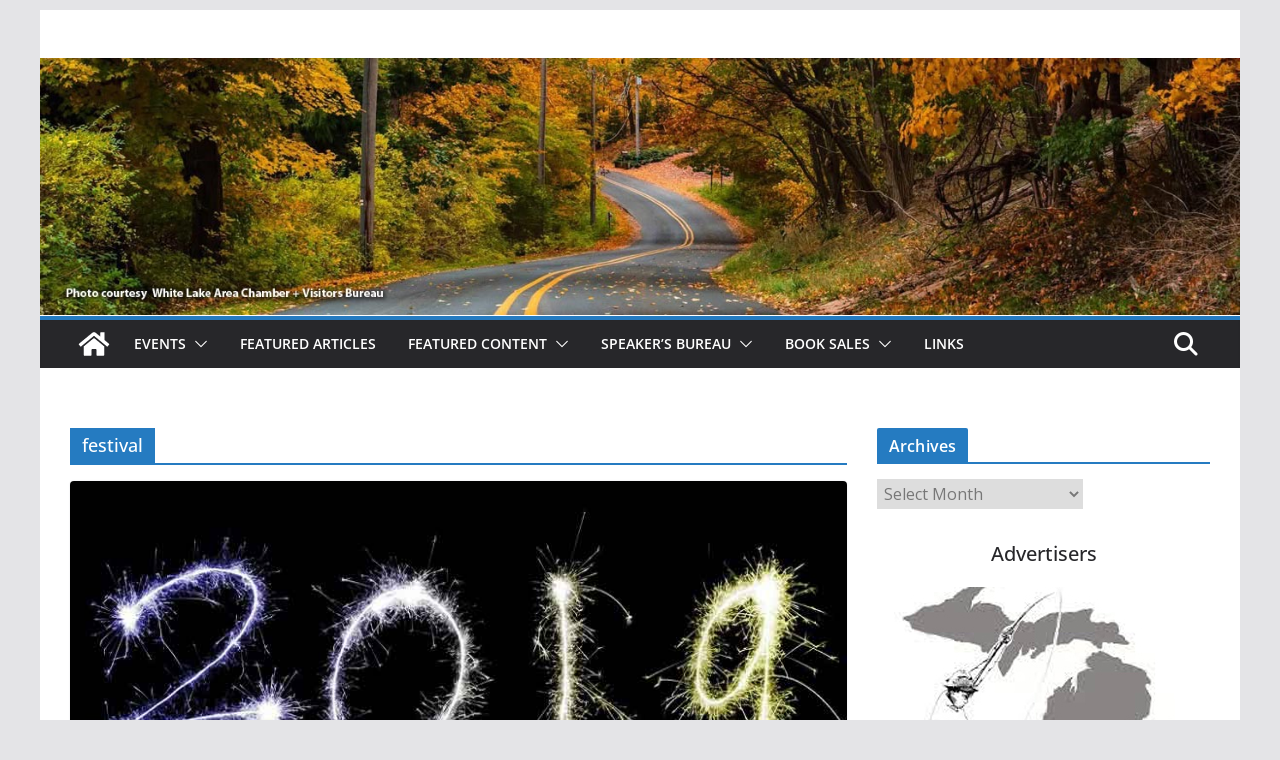

--- FILE ---
content_type: text/html; charset=UTF-8
request_url: https://promotemichigan.com/tag/festival
body_size: 15274
content:
		<!doctype html>
		<html lang="en">
		
<head>

			<meta charset="UTF-8"/>
		<meta name="viewport" content="width=device-width, initial-scale=1">
		<link rel="profile" href="http://gmpg.org/xfn/11"/>
		
	<title>festival &#8211; Promote Michigan</title>
<meta name='robots' content='max-image-preview:large' />
<link rel='dns-prefetch' href='//fonts.googleapis.com' />
<link rel='dns-prefetch' href='//www.googletagmanager.com' />
<link rel="alternate" type="application/rss+xml" title="Promote Michigan &raquo; Feed" href="https://promotemichigan.com/feed" />
<link rel="alternate" type="application/rss+xml" title="Promote Michigan &raquo; Comments Feed" href="https://promotemichigan.com/comments/feed" />
<link rel="alternate" type="application/rss+xml" title="Promote Michigan &raquo; festival Tag Feed" href="https://promotemichigan.com/tag/festival/feed" />
<style id='wp-img-auto-sizes-contain-inline-css' type='text/css'>
img:is([sizes=auto i],[sizes^="auto," i]){contain-intrinsic-size:3000px 1500px}
/*# sourceURL=wp-img-auto-sizes-contain-inline-css */
</style>
<style id='wp-emoji-styles-inline-css' type='text/css'>

	img.wp-smiley, img.emoji {
		display: inline !important;
		border: none !important;
		box-shadow: none !important;
		height: 1em !important;
		width: 1em !important;
		margin: 0 0.07em !important;
		vertical-align: -0.1em !important;
		background: none !important;
		padding: 0 !important;
	}
/*# sourceURL=wp-emoji-styles-inline-css */
</style>
<style id='wp-block-library-inline-css' type='text/css'>
:root{--wp-block-synced-color:#7a00df;--wp-block-synced-color--rgb:122,0,223;--wp-bound-block-color:var(--wp-block-synced-color);--wp-editor-canvas-background:#ddd;--wp-admin-theme-color:#007cba;--wp-admin-theme-color--rgb:0,124,186;--wp-admin-theme-color-darker-10:#006ba1;--wp-admin-theme-color-darker-10--rgb:0,107,160.5;--wp-admin-theme-color-darker-20:#005a87;--wp-admin-theme-color-darker-20--rgb:0,90,135;--wp-admin-border-width-focus:2px}@media (min-resolution:192dpi){:root{--wp-admin-border-width-focus:1.5px}}.wp-element-button{cursor:pointer}:root .has-very-light-gray-background-color{background-color:#eee}:root .has-very-dark-gray-background-color{background-color:#313131}:root .has-very-light-gray-color{color:#eee}:root .has-very-dark-gray-color{color:#313131}:root .has-vivid-green-cyan-to-vivid-cyan-blue-gradient-background{background:linear-gradient(135deg,#00d084,#0693e3)}:root .has-purple-crush-gradient-background{background:linear-gradient(135deg,#34e2e4,#4721fb 50%,#ab1dfe)}:root .has-hazy-dawn-gradient-background{background:linear-gradient(135deg,#faaca8,#dad0ec)}:root .has-subdued-olive-gradient-background{background:linear-gradient(135deg,#fafae1,#67a671)}:root .has-atomic-cream-gradient-background{background:linear-gradient(135deg,#fdd79a,#004a59)}:root .has-nightshade-gradient-background{background:linear-gradient(135deg,#330968,#31cdcf)}:root .has-midnight-gradient-background{background:linear-gradient(135deg,#020381,#2874fc)}:root{--wp--preset--font-size--normal:16px;--wp--preset--font-size--huge:42px}.has-regular-font-size{font-size:1em}.has-larger-font-size{font-size:2.625em}.has-normal-font-size{font-size:var(--wp--preset--font-size--normal)}.has-huge-font-size{font-size:var(--wp--preset--font-size--huge)}.has-text-align-center{text-align:center}.has-text-align-left{text-align:left}.has-text-align-right{text-align:right}.has-fit-text{white-space:nowrap!important}#end-resizable-editor-section{display:none}.aligncenter{clear:both}.items-justified-left{justify-content:flex-start}.items-justified-center{justify-content:center}.items-justified-right{justify-content:flex-end}.items-justified-space-between{justify-content:space-between}.screen-reader-text{border:0;clip-path:inset(50%);height:1px;margin:-1px;overflow:hidden;padding:0;position:absolute;width:1px;word-wrap:normal!important}.screen-reader-text:focus{background-color:#ddd;clip-path:none;color:#444;display:block;font-size:1em;height:auto;left:5px;line-height:normal;padding:15px 23px 14px;text-decoration:none;top:5px;width:auto;z-index:100000}html :where(.has-border-color){border-style:solid}html :where([style*=border-top-color]){border-top-style:solid}html :where([style*=border-right-color]){border-right-style:solid}html :where([style*=border-bottom-color]){border-bottom-style:solid}html :where([style*=border-left-color]){border-left-style:solid}html :where([style*=border-width]){border-style:solid}html :where([style*=border-top-width]){border-top-style:solid}html :where([style*=border-right-width]){border-right-style:solid}html :where([style*=border-bottom-width]){border-bottom-style:solid}html :where([style*=border-left-width]){border-left-style:solid}html :where(img[class*=wp-image-]){height:auto;max-width:100%}:where(figure){margin:0 0 1em}html :where(.is-position-sticky){--wp-admin--admin-bar--position-offset:var(--wp-admin--admin-bar--height,0px)}@media screen and (max-width:600px){html :where(.is-position-sticky){--wp-admin--admin-bar--position-offset:0px}}

/*# sourceURL=wp-block-library-inline-css */
</style><link rel='stylesheet' id='wc-blocks-style-css' href='https://promotemichigan.com/wordpress/wp-content/plugins/woocommerce/assets/client/blocks/wc-blocks.css?ver=wc-10.4.3' type='text/css' media='all' />
<style id='global-styles-inline-css' type='text/css'>
:root{--wp--preset--aspect-ratio--square: 1;--wp--preset--aspect-ratio--4-3: 4/3;--wp--preset--aspect-ratio--3-4: 3/4;--wp--preset--aspect-ratio--3-2: 3/2;--wp--preset--aspect-ratio--2-3: 2/3;--wp--preset--aspect-ratio--16-9: 16/9;--wp--preset--aspect-ratio--9-16: 9/16;--wp--preset--color--black: #000000;--wp--preset--color--cyan-bluish-gray: #abb8c3;--wp--preset--color--white: #ffffff;--wp--preset--color--pale-pink: #f78da7;--wp--preset--color--vivid-red: #cf2e2e;--wp--preset--color--luminous-vivid-orange: #ff6900;--wp--preset--color--luminous-vivid-amber: #fcb900;--wp--preset--color--light-green-cyan: #7bdcb5;--wp--preset--color--vivid-green-cyan: #00d084;--wp--preset--color--pale-cyan-blue: #8ed1fc;--wp--preset--color--vivid-cyan-blue: #0693e3;--wp--preset--color--vivid-purple: #9b51e0;--wp--preset--color--cm-color-1: #257BC1;--wp--preset--color--cm-color-2: #2270B0;--wp--preset--color--cm-color-3: #FFFFFF;--wp--preset--color--cm-color-4: #F9FEFD;--wp--preset--color--cm-color-5: #27272A;--wp--preset--color--cm-color-6: #16181A;--wp--preset--color--cm-color-7: #8F8F8F;--wp--preset--color--cm-color-8: #FFFFFF;--wp--preset--color--cm-color-9: #C7C7C7;--wp--preset--gradient--vivid-cyan-blue-to-vivid-purple: linear-gradient(135deg,rgb(6,147,227) 0%,rgb(155,81,224) 100%);--wp--preset--gradient--light-green-cyan-to-vivid-green-cyan: linear-gradient(135deg,rgb(122,220,180) 0%,rgb(0,208,130) 100%);--wp--preset--gradient--luminous-vivid-amber-to-luminous-vivid-orange: linear-gradient(135deg,rgb(252,185,0) 0%,rgb(255,105,0) 100%);--wp--preset--gradient--luminous-vivid-orange-to-vivid-red: linear-gradient(135deg,rgb(255,105,0) 0%,rgb(207,46,46) 100%);--wp--preset--gradient--very-light-gray-to-cyan-bluish-gray: linear-gradient(135deg,rgb(238,238,238) 0%,rgb(169,184,195) 100%);--wp--preset--gradient--cool-to-warm-spectrum: linear-gradient(135deg,rgb(74,234,220) 0%,rgb(151,120,209) 20%,rgb(207,42,186) 40%,rgb(238,44,130) 60%,rgb(251,105,98) 80%,rgb(254,248,76) 100%);--wp--preset--gradient--blush-light-purple: linear-gradient(135deg,rgb(255,206,236) 0%,rgb(152,150,240) 100%);--wp--preset--gradient--blush-bordeaux: linear-gradient(135deg,rgb(254,205,165) 0%,rgb(254,45,45) 50%,rgb(107,0,62) 100%);--wp--preset--gradient--luminous-dusk: linear-gradient(135deg,rgb(255,203,112) 0%,rgb(199,81,192) 50%,rgb(65,88,208) 100%);--wp--preset--gradient--pale-ocean: linear-gradient(135deg,rgb(255,245,203) 0%,rgb(182,227,212) 50%,rgb(51,167,181) 100%);--wp--preset--gradient--electric-grass: linear-gradient(135deg,rgb(202,248,128) 0%,rgb(113,206,126) 100%);--wp--preset--gradient--midnight: linear-gradient(135deg,rgb(2,3,129) 0%,rgb(40,116,252) 100%);--wp--preset--font-size--small: 13px;--wp--preset--font-size--medium: 16px;--wp--preset--font-size--large: 20px;--wp--preset--font-size--x-large: 24px;--wp--preset--font-size--xx-large: 30px;--wp--preset--font-size--huge: 36px;--wp--preset--font-family--dm-sans: DM Sans, sans-serif;--wp--preset--font-family--public-sans: Public Sans, sans-serif;--wp--preset--font-family--roboto: Roboto, sans-serif;--wp--preset--font-family--segoe-ui: Segoe UI, Arial, sans-serif;--wp--preset--font-family--ibm-plex-serif: IBM Plex Serif, sans-serif;--wp--preset--font-family--inter: Inter, sans-serif;--wp--preset--spacing--20: 0.44rem;--wp--preset--spacing--30: 0.67rem;--wp--preset--spacing--40: 1rem;--wp--preset--spacing--50: 1.5rem;--wp--preset--spacing--60: 2.25rem;--wp--preset--spacing--70: 3.38rem;--wp--preset--spacing--80: 5.06rem;--wp--preset--shadow--natural: 6px 6px 9px rgba(0, 0, 0, 0.2);--wp--preset--shadow--deep: 12px 12px 50px rgba(0, 0, 0, 0.4);--wp--preset--shadow--sharp: 6px 6px 0px rgba(0, 0, 0, 0.2);--wp--preset--shadow--outlined: 6px 6px 0px -3px rgb(255, 255, 255), 6px 6px rgb(0, 0, 0);--wp--preset--shadow--crisp: 6px 6px 0px rgb(0, 0, 0);}:root { --wp--style--global--content-size: 760px;--wp--style--global--wide-size: 1160px; }:where(body) { margin: 0; }.wp-site-blocks > .alignleft { float: left; margin-right: 2em; }.wp-site-blocks > .alignright { float: right; margin-left: 2em; }.wp-site-blocks > .aligncenter { justify-content: center; margin-left: auto; margin-right: auto; }:where(.wp-site-blocks) > * { margin-block-start: 24px; margin-block-end: 0; }:where(.wp-site-blocks) > :first-child { margin-block-start: 0; }:where(.wp-site-blocks) > :last-child { margin-block-end: 0; }:root { --wp--style--block-gap: 24px; }:root :where(.is-layout-flow) > :first-child{margin-block-start: 0;}:root :where(.is-layout-flow) > :last-child{margin-block-end: 0;}:root :where(.is-layout-flow) > *{margin-block-start: 24px;margin-block-end: 0;}:root :where(.is-layout-constrained) > :first-child{margin-block-start: 0;}:root :where(.is-layout-constrained) > :last-child{margin-block-end: 0;}:root :where(.is-layout-constrained) > *{margin-block-start: 24px;margin-block-end: 0;}:root :where(.is-layout-flex){gap: 24px;}:root :where(.is-layout-grid){gap: 24px;}.is-layout-flow > .alignleft{float: left;margin-inline-start: 0;margin-inline-end: 2em;}.is-layout-flow > .alignright{float: right;margin-inline-start: 2em;margin-inline-end: 0;}.is-layout-flow > .aligncenter{margin-left: auto !important;margin-right: auto !important;}.is-layout-constrained > .alignleft{float: left;margin-inline-start: 0;margin-inline-end: 2em;}.is-layout-constrained > .alignright{float: right;margin-inline-start: 2em;margin-inline-end: 0;}.is-layout-constrained > .aligncenter{margin-left: auto !important;margin-right: auto !important;}.is-layout-constrained > :where(:not(.alignleft):not(.alignright):not(.alignfull)){max-width: var(--wp--style--global--content-size);margin-left: auto !important;margin-right: auto !important;}.is-layout-constrained > .alignwide{max-width: var(--wp--style--global--wide-size);}body .is-layout-flex{display: flex;}.is-layout-flex{flex-wrap: wrap;align-items: center;}.is-layout-flex > :is(*, div){margin: 0;}body .is-layout-grid{display: grid;}.is-layout-grid > :is(*, div){margin: 0;}body{padding-top: 0px;padding-right: 0px;padding-bottom: 0px;padding-left: 0px;}a:where(:not(.wp-element-button)){text-decoration: underline;}:root :where(.wp-element-button, .wp-block-button__link){background-color: #32373c;border-width: 0;color: #fff;font-family: inherit;font-size: inherit;font-style: inherit;font-weight: inherit;letter-spacing: inherit;line-height: inherit;padding-top: calc(0.667em + 2px);padding-right: calc(1.333em + 2px);padding-bottom: calc(0.667em + 2px);padding-left: calc(1.333em + 2px);text-decoration: none;text-transform: inherit;}.has-black-color{color: var(--wp--preset--color--black) !important;}.has-cyan-bluish-gray-color{color: var(--wp--preset--color--cyan-bluish-gray) !important;}.has-white-color{color: var(--wp--preset--color--white) !important;}.has-pale-pink-color{color: var(--wp--preset--color--pale-pink) !important;}.has-vivid-red-color{color: var(--wp--preset--color--vivid-red) !important;}.has-luminous-vivid-orange-color{color: var(--wp--preset--color--luminous-vivid-orange) !important;}.has-luminous-vivid-amber-color{color: var(--wp--preset--color--luminous-vivid-amber) !important;}.has-light-green-cyan-color{color: var(--wp--preset--color--light-green-cyan) !important;}.has-vivid-green-cyan-color{color: var(--wp--preset--color--vivid-green-cyan) !important;}.has-pale-cyan-blue-color{color: var(--wp--preset--color--pale-cyan-blue) !important;}.has-vivid-cyan-blue-color{color: var(--wp--preset--color--vivid-cyan-blue) !important;}.has-vivid-purple-color{color: var(--wp--preset--color--vivid-purple) !important;}.has-cm-color-1-color{color: var(--wp--preset--color--cm-color-1) !important;}.has-cm-color-2-color{color: var(--wp--preset--color--cm-color-2) !important;}.has-cm-color-3-color{color: var(--wp--preset--color--cm-color-3) !important;}.has-cm-color-4-color{color: var(--wp--preset--color--cm-color-4) !important;}.has-cm-color-5-color{color: var(--wp--preset--color--cm-color-5) !important;}.has-cm-color-6-color{color: var(--wp--preset--color--cm-color-6) !important;}.has-cm-color-7-color{color: var(--wp--preset--color--cm-color-7) !important;}.has-cm-color-8-color{color: var(--wp--preset--color--cm-color-8) !important;}.has-cm-color-9-color{color: var(--wp--preset--color--cm-color-9) !important;}.has-black-background-color{background-color: var(--wp--preset--color--black) !important;}.has-cyan-bluish-gray-background-color{background-color: var(--wp--preset--color--cyan-bluish-gray) !important;}.has-white-background-color{background-color: var(--wp--preset--color--white) !important;}.has-pale-pink-background-color{background-color: var(--wp--preset--color--pale-pink) !important;}.has-vivid-red-background-color{background-color: var(--wp--preset--color--vivid-red) !important;}.has-luminous-vivid-orange-background-color{background-color: var(--wp--preset--color--luminous-vivid-orange) !important;}.has-luminous-vivid-amber-background-color{background-color: var(--wp--preset--color--luminous-vivid-amber) !important;}.has-light-green-cyan-background-color{background-color: var(--wp--preset--color--light-green-cyan) !important;}.has-vivid-green-cyan-background-color{background-color: var(--wp--preset--color--vivid-green-cyan) !important;}.has-pale-cyan-blue-background-color{background-color: var(--wp--preset--color--pale-cyan-blue) !important;}.has-vivid-cyan-blue-background-color{background-color: var(--wp--preset--color--vivid-cyan-blue) !important;}.has-vivid-purple-background-color{background-color: var(--wp--preset--color--vivid-purple) !important;}.has-cm-color-1-background-color{background-color: var(--wp--preset--color--cm-color-1) !important;}.has-cm-color-2-background-color{background-color: var(--wp--preset--color--cm-color-2) !important;}.has-cm-color-3-background-color{background-color: var(--wp--preset--color--cm-color-3) !important;}.has-cm-color-4-background-color{background-color: var(--wp--preset--color--cm-color-4) !important;}.has-cm-color-5-background-color{background-color: var(--wp--preset--color--cm-color-5) !important;}.has-cm-color-6-background-color{background-color: var(--wp--preset--color--cm-color-6) !important;}.has-cm-color-7-background-color{background-color: var(--wp--preset--color--cm-color-7) !important;}.has-cm-color-8-background-color{background-color: var(--wp--preset--color--cm-color-8) !important;}.has-cm-color-9-background-color{background-color: var(--wp--preset--color--cm-color-9) !important;}.has-black-border-color{border-color: var(--wp--preset--color--black) !important;}.has-cyan-bluish-gray-border-color{border-color: var(--wp--preset--color--cyan-bluish-gray) !important;}.has-white-border-color{border-color: var(--wp--preset--color--white) !important;}.has-pale-pink-border-color{border-color: var(--wp--preset--color--pale-pink) !important;}.has-vivid-red-border-color{border-color: var(--wp--preset--color--vivid-red) !important;}.has-luminous-vivid-orange-border-color{border-color: var(--wp--preset--color--luminous-vivid-orange) !important;}.has-luminous-vivid-amber-border-color{border-color: var(--wp--preset--color--luminous-vivid-amber) !important;}.has-light-green-cyan-border-color{border-color: var(--wp--preset--color--light-green-cyan) !important;}.has-vivid-green-cyan-border-color{border-color: var(--wp--preset--color--vivid-green-cyan) !important;}.has-pale-cyan-blue-border-color{border-color: var(--wp--preset--color--pale-cyan-blue) !important;}.has-vivid-cyan-blue-border-color{border-color: var(--wp--preset--color--vivid-cyan-blue) !important;}.has-vivid-purple-border-color{border-color: var(--wp--preset--color--vivid-purple) !important;}.has-cm-color-1-border-color{border-color: var(--wp--preset--color--cm-color-1) !important;}.has-cm-color-2-border-color{border-color: var(--wp--preset--color--cm-color-2) !important;}.has-cm-color-3-border-color{border-color: var(--wp--preset--color--cm-color-3) !important;}.has-cm-color-4-border-color{border-color: var(--wp--preset--color--cm-color-4) !important;}.has-cm-color-5-border-color{border-color: var(--wp--preset--color--cm-color-5) !important;}.has-cm-color-6-border-color{border-color: var(--wp--preset--color--cm-color-6) !important;}.has-cm-color-7-border-color{border-color: var(--wp--preset--color--cm-color-7) !important;}.has-cm-color-8-border-color{border-color: var(--wp--preset--color--cm-color-8) !important;}.has-cm-color-9-border-color{border-color: var(--wp--preset--color--cm-color-9) !important;}.has-vivid-cyan-blue-to-vivid-purple-gradient-background{background: var(--wp--preset--gradient--vivid-cyan-blue-to-vivid-purple) !important;}.has-light-green-cyan-to-vivid-green-cyan-gradient-background{background: var(--wp--preset--gradient--light-green-cyan-to-vivid-green-cyan) !important;}.has-luminous-vivid-amber-to-luminous-vivid-orange-gradient-background{background: var(--wp--preset--gradient--luminous-vivid-amber-to-luminous-vivid-orange) !important;}.has-luminous-vivid-orange-to-vivid-red-gradient-background{background: var(--wp--preset--gradient--luminous-vivid-orange-to-vivid-red) !important;}.has-very-light-gray-to-cyan-bluish-gray-gradient-background{background: var(--wp--preset--gradient--very-light-gray-to-cyan-bluish-gray) !important;}.has-cool-to-warm-spectrum-gradient-background{background: var(--wp--preset--gradient--cool-to-warm-spectrum) !important;}.has-blush-light-purple-gradient-background{background: var(--wp--preset--gradient--blush-light-purple) !important;}.has-blush-bordeaux-gradient-background{background: var(--wp--preset--gradient--blush-bordeaux) !important;}.has-luminous-dusk-gradient-background{background: var(--wp--preset--gradient--luminous-dusk) !important;}.has-pale-ocean-gradient-background{background: var(--wp--preset--gradient--pale-ocean) !important;}.has-electric-grass-gradient-background{background: var(--wp--preset--gradient--electric-grass) !important;}.has-midnight-gradient-background{background: var(--wp--preset--gradient--midnight) !important;}.has-small-font-size{font-size: var(--wp--preset--font-size--small) !important;}.has-medium-font-size{font-size: var(--wp--preset--font-size--medium) !important;}.has-large-font-size{font-size: var(--wp--preset--font-size--large) !important;}.has-x-large-font-size{font-size: var(--wp--preset--font-size--x-large) !important;}.has-xx-large-font-size{font-size: var(--wp--preset--font-size--xx-large) !important;}.has-huge-font-size{font-size: var(--wp--preset--font-size--huge) !important;}.has-dm-sans-font-family{font-family: var(--wp--preset--font-family--dm-sans) !important;}.has-public-sans-font-family{font-family: var(--wp--preset--font-family--public-sans) !important;}.has-roboto-font-family{font-family: var(--wp--preset--font-family--roboto) !important;}.has-segoe-ui-font-family{font-family: var(--wp--preset--font-family--segoe-ui) !important;}.has-ibm-plex-serif-font-family{font-family: var(--wp--preset--font-family--ibm-plex-serif) !important;}.has-inter-font-family{font-family: var(--wp--preset--font-family--inter) !important;}
/*# sourceURL=global-styles-inline-css */
</style>

<link rel='stylesheet' id='events-manager-css' href='https://promotemichigan.com/wordpress/wp-content/plugins/events-manager/includes/css/events-manager.min.css?ver=7.2.3.1' type='text/css' media='all' />
<style id='events-manager-inline-css' type='text/css'>
body .em { --font-family : inherit; --font-weight : inherit; --font-size : 1em; --line-height : inherit; }
/*# sourceURL=events-manager-inline-css */
</style>
<style id='woocommerce-inline-inline-css' type='text/css'>
.woocommerce form .form-row .required { visibility: visible; }
/*# sourceURL=woocommerce-inline-inline-css */
</style>
<link rel='stylesheet' id='colormag_style-css' href='https://promotemichigan.com/wordpress/wp-content/themes/colormag/style.css?ver=1769022590' type='text/css' media='all' />
<style id='colormag_style-inline-css' type='text/css'>
body{color:#444444;}.cm-posts .post{box-shadow:0px 0px 2px 0px #E4E4E7;}body,
			button,
			input,
			select,
			textarea,
			blockquote p,
			.entry-meta,
			.cm-entry-button,
			dl,
			.previous a,
			.next a,
			.nav-previous a,
			.nav-next a,
			#respond h3#reply-title #cancel-comment-reply-link,
			#respond form input[type="text"],
			#respond form textarea,
			.cm-secondary .widget,
			.cm-error-404 .widget,
			.cm-entry-summary p{font-family:Open Sans;}h1 ,h2, h3, h4, h5, h6{font-family:Open Sans;font-style:inherit;}@media screen and (min-width: 992px) {.cm-primary{width:70%;}}.colormag-button,
			input[type="reset"],
			input[type="button"],
			input[type="submit"],
			button,
			.cm-entry-button span,
			.wp-block-button .wp-block-button__link{color:#ffffff;}.cm-content{background-color:#ffffff;background-size:contain;}body,body.boxed{background-color:d9e7fc;background-position:;background-size:;background-attachment:;background-repeat:;}.cm-header .cm-menu-toggle svg,
			.cm-header .cm-menu-toggle svg{fill:#fff;}.cm-footer-bar-area .cm-footer-bar__2 a{color:#207daf;}body{color:#444444;}.cm-posts .post{box-shadow:0px 0px 2px 0px #E4E4E7;}body,
			button,
			input,
			select,
			textarea,
			blockquote p,
			.entry-meta,
			.cm-entry-button,
			dl,
			.previous a,
			.next a,
			.nav-previous a,
			.nav-next a,
			#respond h3#reply-title #cancel-comment-reply-link,
			#respond form input[type="text"],
			#respond form textarea,
			.cm-secondary .widget,
			.cm-error-404 .widget,
			.cm-entry-summary p{font-family:Open Sans;}h1 ,h2, h3, h4, h5, h6{font-family:Open Sans;font-style:inherit;}@media screen and (min-width: 992px) {.cm-primary{width:70%;}}.colormag-button,
			input[type="reset"],
			input[type="button"],
			input[type="submit"],
			button,
			.cm-entry-button span,
			.wp-block-button .wp-block-button__link{color:#ffffff;}.cm-content{background-color:#ffffff;background-size:contain;}body,body.boxed{background-color:d9e7fc;background-position:;background-size:;background-attachment:;background-repeat:;}.cm-header .cm-menu-toggle svg,
			.cm-header .cm-menu-toggle svg{fill:#fff;}.cm-footer-bar-area .cm-footer-bar__2 a{color:#207daf;}.cm-header-builder .cm-header-buttons .cm-header-button .cm-button{background-color:#207daf;}.cm-header-builder .cm-header-top-row{background-color:#f4f4f5;}.cm-header-builder .cm-primary-nav .sub-menu, .cm-header-builder .cm-primary-nav .children{background-color:#232323;background-size:contain;}.cm-header-builder nav.cm-secondary-nav ul.sub-menu, .cm-header-builder .cm-secondary-nav .children{background-color:#232323;background-size:contain;}.cm-footer-builder .cm-footer-bottom-row{border-color:#3F3F46;}:root{--top-grid-columns: 4;
			--main-grid-columns: 4;
			--bottom-grid-columns: 2;
			}.cm-footer-builder .cm-footer-bottom-row .cm-footer-col{flex-direction: column;}.cm-footer-builder .cm-footer-main-row .cm-footer-col{flex-direction: column;}.cm-footer-builder .cm-footer-top-row .cm-footer-col{flex-direction: column;} :root{--cm-color-1: #257BC1;--cm-color-2: #2270B0;--cm-color-3: #FFFFFF;--cm-color-4: #F9FEFD;--cm-color-5: #27272A;--cm-color-6: #16181A;--cm-color-7: #8F8F8F;--cm-color-8: #FFFFFF;--cm-color-9: #C7C7C7;}:root {--wp--preset--color--cm-color-1:#257BC1;--wp--preset--color--cm-color-2:#2270B0;--wp--preset--color--cm-color-3:#FFFFFF;--wp--preset--color--cm-color-4:#F9FEFD;--wp--preset--color--cm-color-5:#27272A;--wp--preset--color--cm-color-6:#16181A;--wp--preset--color--cm-color-7:#8F8F8F;--wp--preset--color--cm-color-8:#FFFFFF;--wp--preset--color--cm-color-9:#C7C7C7;}:root {--e-global-color-cmcolor1: #257BC1;--e-global-color-cmcolor2: #2270B0;--e-global-color-cmcolor3: #FFFFFF;--e-global-color-cmcolor4: #F9FEFD;--e-global-color-cmcolor5: #27272A;--e-global-color-cmcolor6: #16181A;--e-global-color-cmcolor7: #8F8F8F;--e-global-color-cmcolor8: #FFFFFF;--e-global-color-cmcolor9: #C7C7C7;}
/*# sourceURL=colormag_style-inline-css */
</style>
<link rel='stylesheet' id='font-awesome-all-css' href='https://promotemichigan.com/wordpress/wp-content/themes/colormag/inc/customizer/customind/assets/fontawesome/v6/css/all.min.css?ver=6.2.4' type='text/css' media='all' />
<link rel='stylesheet' id='colormag_google_fonts-css' href='https://fonts.googleapis.com/css?family=Open+Sans%3A0&#038;ver=4.1.2' type='text/css' media='all' />
<link rel='stylesheet' id='font-awesome-4-css' href='https://promotemichigan.com/wordpress/wp-content/themes/colormag/assets/library/font-awesome/css/v4-shims.min.css?ver=4.7.0' type='text/css' media='all' />
<link rel='stylesheet' id='colormag-font-awesome-6-css' href='https://promotemichigan.com/wordpress/wp-content/themes/colormag/inc/customizer/customind/assets/fontawesome/v6/css/all.min.css?ver=6.2.4' type='text/css' media='all' />
<link rel='stylesheet' id='colormag-woocommerce-style-css' href='https://promotemichigan.com/wordpress/wp-content/themes/colormag/woocommerce.css?ver=4.1.2' type='text/css' media='all' />
<style id='colormag-woocommerce-style-inline-css' type='text/css'>

	@font-face {
		font-family: "star";
		src: url("https://promotemichigan.com/wordpress/wp-content/plugins/woocommerce/assets/fonts/star.eot");
		src: url("https://promotemichigan.com/wordpress/wp-content/plugins/woocommerce/assets/fonts/star.eot?#iefix") format("embedded-opentype"),
			url("https://promotemichigan.com/wordpress/wp-content/plugins/woocommerce/assets/fonts/star.woff") format("woff"),
			url("https://promotemichigan.com/wordpress/wp-content/plugins/woocommerce/assets/fonts/star.ttf") format("truetype"),
			url("https://promotemichigan.com/wordpress/wp-content/plugins/woocommerce/assets/fonts/star.svg#star") format("svg");
		font-weight: normal;
		font-style: normal;
	}
	@font-face {
		font-family: "WooCommerce";
		src: url("https://promotemichigan.com/wordpress/wp-content/plugins/woocommerce/assets/fonts/WooCommerce.eot");
		src: url("https://promotemichigan.com/wordpress/wp-content/plugins/woocommerce/assets/fonts/WooCommerce.eot?#iefix") format("embedded-opentype"),
			url("https://promotemichigan.com/wordpress/wp-content/plugins/woocommerce/assets/fonts/WooCommerce.woff") format("woff"),
			url("https://promotemichigan.com/wordpress/wp-content/plugins/woocommerce/assets/fonts/WooCommerce.ttf") format("truetype"),
			url("https://promotemichigan.com/wordpress/wp-content/plugins/woocommerce/assets/fonts/WooCommerce.svg#star") format("svg");
		font-weight: normal;
		font-style: normal;
	}
	
/*# sourceURL=colormag-woocommerce-style-inline-css */
</style>
<script type="text/javascript" src="https://promotemichigan.com/wordpress/wp-includes/js/jquery/jquery.min.js?ver=3.7.1" id="jquery-core-js"></script>
<script type="text/javascript" src="https://promotemichigan.com/wordpress/wp-includes/js/jquery/jquery-migrate.min.js?ver=3.4.1" id="jquery-migrate-js"></script>
<script type="text/javascript" src="https://promotemichigan.com/wordpress/wp-includes/js/jquery/ui/core.min.js?ver=1.13.3" id="jquery-ui-core-js"></script>
<script type="text/javascript" src="https://promotemichigan.com/wordpress/wp-includes/js/jquery/ui/mouse.min.js?ver=1.13.3" id="jquery-ui-mouse-js"></script>
<script type="text/javascript" src="https://promotemichigan.com/wordpress/wp-includes/js/jquery/ui/sortable.min.js?ver=1.13.3" id="jquery-ui-sortable-js"></script>
<script type="text/javascript" src="https://promotemichigan.com/wordpress/wp-includes/js/jquery/ui/datepicker.min.js?ver=1.13.3" id="jquery-ui-datepicker-js"></script>
<script type="text/javascript" id="jquery-ui-datepicker-js-after">
/* <![CDATA[ */
jQuery(function(jQuery){jQuery.datepicker.setDefaults({"closeText":"Close","currentText":"Today","monthNames":["January","February","March","April","May","June","July","August","September","October","November","December"],"monthNamesShort":["Jan","Feb","Mar","Apr","May","Jun","Jul","Aug","Sep","Oct","Nov","Dec"],"nextText":"Next","prevText":"Previous","dayNames":["Sunday","Monday","Tuesday","Wednesday","Thursday","Friday","Saturday"],"dayNamesShort":["Sun","Mon","Tue","Wed","Thu","Fri","Sat"],"dayNamesMin":["S","M","T","W","T","F","S"],"dateFormat":"MM d, yy","firstDay":0,"isRTL":false});});
//# sourceURL=jquery-ui-datepicker-js-after
/* ]]> */
</script>
<script type="text/javascript" src="https://promotemichigan.com/wordpress/wp-includes/js/jquery/ui/resizable.min.js?ver=1.13.3" id="jquery-ui-resizable-js"></script>
<script type="text/javascript" src="https://promotemichigan.com/wordpress/wp-includes/js/jquery/ui/draggable.min.js?ver=1.13.3" id="jquery-ui-draggable-js"></script>
<script type="text/javascript" src="https://promotemichigan.com/wordpress/wp-includes/js/jquery/ui/controlgroup.min.js?ver=1.13.3" id="jquery-ui-controlgroup-js"></script>
<script type="text/javascript" src="https://promotemichigan.com/wordpress/wp-includes/js/jquery/ui/checkboxradio.min.js?ver=1.13.3" id="jquery-ui-checkboxradio-js"></script>
<script type="text/javascript" src="https://promotemichigan.com/wordpress/wp-includes/js/jquery/ui/button.min.js?ver=1.13.3" id="jquery-ui-button-js"></script>
<script type="text/javascript" src="https://promotemichigan.com/wordpress/wp-includes/js/jquery/ui/dialog.min.js?ver=1.13.3" id="jquery-ui-dialog-js"></script>
<script type="text/javascript" id="events-manager-js-extra">
/* <![CDATA[ */
var EM = {"ajaxurl":"https://promotemichigan.com/wordpress/wp-admin/admin-ajax.php","locationajaxurl":"https://promotemichigan.com/wordpress/wp-admin/admin-ajax.php?action=locations_search","firstDay":"0","locale":"en","dateFormat":"yy-mm-dd","ui_css":"https://promotemichigan.com/wordpress/wp-content/plugins/events-manager/includes/css/jquery-ui/build.min.css","show24hours":"0","is_ssl":"1","autocomplete_limit":"10","calendar":{"breakpoints":{"small":560,"medium":908,"large":false},"month_format":"M Y"},"phone":"","datepicker":{"format":"m/d/Y"},"search":{"breakpoints":{"small":650,"medium":850,"full":false}},"url":"https://promotemichigan.com/wordpress/wp-content/plugins/events-manager","assets":{"input.em-uploader":{"js":{"em-uploader":{"url":"https://promotemichigan.com/wordpress/wp-content/plugins/events-manager/includes/js/em-uploader.js?v=7.2.3.1","event":"em_uploader_ready"}}},".em-event-editor":{"js":{"event-editor":{"url":"https://promotemichigan.com/wordpress/wp-content/plugins/events-manager/includes/js/events-manager-event-editor.js?v=7.2.3.1","event":"em_event_editor_ready"}},"css":{"event-editor":"https://promotemichigan.com/wordpress/wp-content/plugins/events-manager/includes/css/events-manager-event-editor.min.css?v=7.2.3.1"}},".em-recurrence-sets, .em-timezone":{"js":{"luxon":{"url":"luxon/luxon.js?v=7.2.3.1","event":"em_luxon_ready"}}},".em-booking-form, #em-booking-form, .em-booking-recurring, .em-event-booking-form":{"js":{"em-bookings":{"url":"https://promotemichigan.com/wordpress/wp-content/plugins/events-manager/includes/js/bookingsform.js?v=7.2.3.1","event":"em_booking_form_js_loaded"}}},"#em-opt-archetypes":{"js":{"archetypes":"https://promotemichigan.com/wordpress/wp-content/plugins/events-manager/includes/js/admin-archetype-editor.js?v=7.2.3.1","archetypes_ms":"https://promotemichigan.com/wordpress/wp-content/plugins/events-manager/includes/js/admin-archetypes.js?v=7.2.3.1","qs":"qs/qs.js?v=7.2.3.1"}}},"cached":"","google_maps_api":"AIzaSyAIjWbGxtRO_S4gbgps1NqHcYQhUVSCRTA","txt_search":"Search","txt_searching":"Searching...","txt_loading":"Loading..."};
//# sourceURL=events-manager-js-extra
/* ]]> */
</script>
<script type="text/javascript" src="https://promotemichigan.com/wordpress/wp-content/plugins/events-manager/includes/js/events-manager.js?ver=7.2.3.1" id="events-manager-js"></script>
<script type="text/javascript" src="https://promotemichigan.com/wordpress/wp-content/plugins/woocommerce/assets/js/jquery-blockui/jquery.blockUI.min.js?ver=2.7.0-wc.10.4.3" id="wc-jquery-blockui-js" defer="defer" data-wp-strategy="defer"></script>
<script type="text/javascript" id="wc-add-to-cart-js-extra">
/* <![CDATA[ */
var wc_add_to_cart_params = {"ajax_url":"/wordpress/wp-admin/admin-ajax.php","wc_ajax_url":"/?wc-ajax=%%endpoint%%","i18n_view_cart":"View cart","cart_url":"https://promotemichigan.com/cart","is_cart":"","cart_redirect_after_add":"no"};
//# sourceURL=wc-add-to-cart-js-extra
/* ]]> */
</script>
<script type="text/javascript" src="https://promotemichigan.com/wordpress/wp-content/plugins/woocommerce/assets/js/frontend/add-to-cart.min.js?ver=10.4.3" id="wc-add-to-cart-js" defer="defer" data-wp-strategy="defer"></script>
<script type="text/javascript" src="https://promotemichigan.com/wordpress/wp-content/plugins/woocommerce/assets/js/js-cookie/js.cookie.min.js?ver=2.1.4-wc.10.4.3" id="wc-js-cookie-js" defer="defer" data-wp-strategy="defer"></script>
<script type="text/javascript" id="woocommerce-js-extra">
/* <![CDATA[ */
var woocommerce_params = {"ajax_url":"/wordpress/wp-admin/admin-ajax.php","wc_ajax_url":"/?wc-ajax=%%endpoint%%","i18n_password_show":"Show password","i18n_password_hide":"Hide password"};
//# sourceURL=woocommerce-js-extra
/* ]]> */
</script>
<script type="text/javascript" src="https://promotemichigan.com/wordpress/wp-content/plugins/woocommerce/assets/js/frontend/woocommerce.min.js?ver=10.4.3" id="woocommerce-js" defer="defer" data-wp-strategy="defer"></script>
<link rel="https://api.w.org/" href="https://promotemichigan.com/wp-json/" /><link rel="alternate" title="JSON" type="application/json" href="https://promotemichigan.com/wp-json/wp/v2/tags/871" /><link rel="EditURI" type="application/rsd+xml" title="RSD" href="https://promotemichigan.com/wordpress/xmlrpc.php?rsd" />
<meta name="generator" content="WordPress 6.9" />
<meta name="generator" content="WooCommerce 10.4.3" />
<meta name="generator" content="Site Kit by Google 1.168.0" /><script type="text/javascript">
(function(url){
	if(/(?:Chrome\/26\.0\.1410\.63 Safari\/537\.31|WordfenceTestMonBot)/.test(navigator.userAgent)){ return; }
	var addEvent = function(evt, handler) {
		if (window.addEventListener) {
			document.addEventListener(evt, handler, false);
		} else if (window.attachEvent) {
			document.attachEvent('on' + evt, handler);
		}
	};
	var removeEvent = function(evt, handler) {
		if (window.removeEventListener) {
			document.removeEventListener(evt, handler, false);
		} else if (window.detachEvent) {
			document.detachEvent('on' + evt, handler);
		}
	};
	var evts = 'contextmenu dblclick drag dragend dragenter dragleave dragover dragstart drop keydown keypress keyup mousedown mousemove mouseout mouseover mouseup mousewheel scroll'.split(' ');
	var logHuman = function() {
		if (window.wfLogHumanRan) { return; }
		window.wfLogHumanRan = true;
		var wfscr = document.createElement('script');
		wfscr.type = 'text/javascript';
		wfscr.async = true;
		wfscr.src = url + '&r=' + Math.random();
		(document.getElementsByTagName('head')[0]||document.getElementsByTagName('body')[0]).appendChild(wfscr);
		for (var i = 0; i < evts.length; i++) {
			removeEvent(evts[i], logHuman);
		}
	};
	for (var i = 0; i < evts.length; i++) {
		addEvent(evts[i], logHuman);
	}
})('//promotemichigan.com/?wordfence_lh=1&hid=01F30639D586FCA3B9D071BBD1EA746B');
</script>	<noscript><style>.woocommerce-product-gallery{ opacity: 1 !important; }</style></noscript>
	<meta name="google-site-verification" content="JYcPTY5CWu9vJy-e7x_lbWW0VNKIpwyMbQ5RySqM8h0"><style class='wp-fonts-local' type='text/css'>
@font-face{font-family:"DM Sans";font-style:normal;font-weight:100 900;font-display:fallback;src:url('https://fonts.gstatic.com/s/dmsans/v15/rP2Hp2ywxg089UriCZOIHTWEBlw.woff2') format('woff2');}
@font-face{font-family:"Public Sans";font-style:normal;font-weight:100 900;font-display:fallback;src:url('https://fonts.gstatic.com/s/publicsans/v15/ijwOs5juQtsyLLR5jN4cxBEoRDf44uE.woff2') format('woff2');}
@font-face{font-family:Roboto;font-style:normal;font-weight:100 900;font-display:fallback;src:url('https://fonts.gstatic.com/s/roboto/v30/KFOjCnqEu92Fr1Mu51TjASc6CsE.woff2') format('woff2');}
@font-face{font-family:"IBM Plex Serif";font-style:normal;font-weight:400;font-display:fallback;src:url('https://promotemichigan.com/wordpress/wp-content/themes/colormag/assets/fonts/IBMPlexSerif-Regular.woff2') format('woff2');}
@font-face{font-family:"IBM Plex Serif";font-style:normal;font-weight:700;font-display:fallback;src:url('https://promotemichigan.com/wordpress/wp-content/themes/colormag/assets/fonts/IBMPlexSerif-Bold.woff2') format('woff2');}
@font-face{font-family:"IBM Plex Serif";font-style:normal;font-weight:600;font-display:fallback;src:url('https://promotemichigan.com/wordpress/wp-content/themes/colormag/assets/fonts/IBMPlexSerif-SemiBold.woff2') format('woff2');}
@font-face{font-family:Inter;font-style:normal;font-weight:400;font-display:fallback;src:url('https://promotemichigan.com/wordpress/wp-content/themes/colormag/assets/fonts/Inter-Regular.woff2') format('woff2');}
</style>

</head>

<body class="archive tag tag-festival tag-871 wp-embed-responsive wp-theme-colormag theme-colormag woocommerce-no-js cm-header-layout-1 adv-style-1 cm-normal-container cm-right-sidebar right-sidebar boxed cm-started-content woocommerce-active">




		<div id="page" class="hfeed site">
				<a class="skip-link screen-reader-text" href="#main">Skip to content</a>
		

			<header id="cm-masthead" class="cm-header cm-layout-1 cm-layout-1-style-1 cm-full-width">
		
		
				<div class="cm-main-header">
		
		
	<div id="cm-header-1" class="cm-header-1">
		<div class="cm-container">
			<div class="cm-row">

				<div class="cm-header-col-1">
										<div id="cm-site-branding" class="cm-site-branding">
							</div><!-- #cm-site-branding -->
	
				</div><!-- .cm-header-col-1 -->

				<div class="cm-header-col-2">
								</div><!-- .cm-header-col-2 -->

		</div>
	</div>
</div>
		<div id="wp-custom-header" class="wp-custom-header"><div class="header-image-wrap"><a href="https://promotemichigan.com/" title="Promote Michigan" rel="home"><img src="https://promotemichigan.com/wordpress/wp-content/uploads/2025/09/PM-Banner-Fall-2025-1.jpg" class="header-image" width="1400" height="300" alt="Promote Michigan"></a></div></div>
<div id="cm-header-2" class="cm-header-2">
	<nav id="cm-primary-nav" class="cm-primary-nav">
		<div class="cm-container">
			<div class="cm-row">
				
				<div class="cm-home-icon">
					<a href="https://promotemichigan.com/"
						title="Promote Michigan"
					>
						<svg class="cm-icon cm-icon--home" xmlns="http://www.w3.org/2000/svg" viewBox="0 0 28 22"><path d="M13.6465 6.01133L5.11148 13.0409V20.6278C5.11148 20.8242 5.18952 21.0126 5.32842 21.1515C5.46733 21.2904 5.65572 21.3685 5.85217 21.3685L11.0397 21.3551C11.2355 21.3541 11.423 21.2756 11.5611 21.1368C11.6992 20.998 11.7767 20.8102 11.7767 20.6144V16.1837C11.7767 15.9873 11.8547 15.7989 11.9937 15.66C12.1326 15.521 12.321 15.443 12.5174 15.443H15.4801C15.6766 15.443 15.865 15.521 16.0039 15.66C16.1428 15.7989 16.2208 15.9873 16.2208 16.1837V20.6111C16.2205 20.7086 16.2394 20.8052 16.2765 20.8953C16.3136 20.9854 16.3681 21.0673 16.4369 21.1364C16.5057 21.2054 16.5875 21.2602 16.6775 21.2975C16.7675 21.3349 16.864 21.3541 16.9615 21.3541L22.1472 21.3685C22.3436 21.3685 22.532 21.2904 22.6709 21.1515C22.8099 21.0126 22.8879 20.8242 22.8879 20.6278V13.0358L14.3548 6.01133C14.2544 5.93047 14.1295 5.88637 14.0006 5.88637C13.8718 5.88637 13.7468 5.93047 13.6465 6.01133ZM27.1283 10.7892L23.2582 7.59917V1.18717C23.2582 1.03983 23.1997 0.898538 23.0955 0.794359C22.9913 0.69018 22.8501 0.631653 22.7027 0.631653H20.1103C19.963 0.631653 19.8217 0.69018 19.7175 0.794359C19.6133 0.898538 19.5548 1.03983 19.5548 1.18717V4.54848L15.4102 1.13856C15.0125 0.811259 14.5134 0.632307 13.9983 0.632307C13.4832 0.632307 12.9841 0.811259 12.5864 1.13856L0.868291 10.7892C0.81204 10.8357 0.765501 10.8928 0.731333 10.9573C0.697165 11.0218 0.676038 11.0924 0.66916 11.165C0.662282 11.2377 0.669786 11.311 0.691245 11.3807C0.712704 11.4505 0.747696 11.5153 0.794223 11.5715L1.97469 13.0066C2.02109 13.063 2.07816 13.1098 2.14264 13.1441C2.20711 13.1784 2.27773 13.1997 2.35044 13.2067C2.42315 13.2137 2.49653 13.2063 2.56638 13.1849C2.63623 13.1636 2.70118 13.1286 2.7575 13.0821L13.6465 4.11333C13.7468 4.03247 13.8718 3.98837 14.0006 3.98837C14.1295 3.98837 14.2544 4.03247 14.3548 4.11333L25.2442 13.0821C25.3004 13.1286 25.3653 13.1636 25.435 13.1851C25.5048 13.2065 25.5781 13.214 25.6507 13.2071C25.7234 13.2003 25.794 13.1791 25.8584 13.145C25.9229 13.1108 25.98 13.0643 26.0265 13.008L27.207 11.5729C27.2535 11.5164 27.2883 11.4512 27.3095 11.3812C27.3307 11.3111 27.3379 11.2375 27.3306 11.1647C27.3233 11.0919 27.3016 11.0212 27.2669 10.9568C27.2322 10.8923 27.1851 10.8354 27.1283 10.7892Z" /></svg>					</a>
				</div>
				
											<div class="cm-header-actions">
													<div class="cm-top-search">
						<i class="fa fa-search search-top"></i>
						<div class="search-form-top">
									
<form action="https://promotemichigan.com/" class="search-form searchform clearfix" method="get" role="search">

	<div class="search-wrap">
		<input type="search"
				class="s field"
				name="s"
				value=""
				placeholder="Search"
		/>

		<button class="search-icon" type="submit"></button>
	</div>

</form><!-- .searchform -->
						</div>
					</div>
									</div>
				
					<p class="cm-menu-toggle" aria-expanded="false">
						<svg class="cm-icon cm-icon--bars" xmlns="http://www.w3.org/2000/svg" viewBox="0 0 24 24"><path d="M21 19H3a1 1 0 0 1 0-2h18a1 1 0 0 1 0 2Zm0-6H3a1 1 0 0 1 0-2h18a1 1 0 0 1 0 2Zm0-6H3a1 1 0 0 1 0-2h18a1 1 0 0 1 0 2Z"></path></svg>						<svg class="cm-icon cm-icon--x-mark" xmlns="http://www.w3.org/2000/svg" viewBox="0 0 24 24"><path d="m13.4 12 8.3-8.3c.4-.4.4-1 0-1.4s-1-.4-1.4 0L12 10.6 3.7 2.3c-.4-.4-1-.4-1.4 0s-.4 1 0 1.4l8.3 8.3-8.3 8.3c-.4.4-.4 1 0 1.4.2.2.4.3.7.3s.5-.1.7-.3l8.3-8.3 8.3 8.3c.2.2.5.3.7.3s.5-.1.7-.3c.4-.4.4-1 0-1.4L13.4 12z"></path></svg>					</p>
					<div class="cm-menu-primary-container"><ul id="menu-home-menu" class="menu"><li id="menu-item-219" class="menu-item menu-item-type-post_type menu-item-object-page menu-item-has-children menu-item-219"><a href="https://promotemichigan.com/events">Events</a><span role="button" tabindex="0" class="cm-submenu-toggle" onkeypress=""><svg class="cm-icon" xmlns="http://www.w3.org/2000/svg" xml:space="preserve" viewBox="0 0 24 24"><path d="M12 17.5c-.3 0-.5-.1-.7-.3l-9-9c-.4-.4-.4-1 0-1.4s1-.4 1.4 0l8.3 8.3 8.3-8.3c.4-.4 1-.4 1.4 0s.4 1 0 1.4l-9 9c-.2.2-.4.3-.7.3z"/></svg></span>
<ul class="sub-menu">
	<li id="menu-item-1107" class="menu-item menu-item-type-custom menu-item-object-custom menu-item-1107"><a href="https://promotemichigan.com/wordpress/events">See All Events</a></li>
	<li id="menu-item-233" class="menu-item menu-item-type-post_type menu-item-object-page menu-item-233"><a href="https://promotemichigan.com/events/locations">Find Events by Venue</a></li>
	<li id="menu-item-218" class="menu-item menu-item-type-post_type menu-item-object-page menu-item-218"><a href="https://promotemichigan.com/submit-an-event-2">Submit an Event</a></li>
</ul>
</li>
<li id="menu-item-22624" class="menu-item menu-item-type-taxonomy menu-item-object-category menu-item-22624"><a href="https://promotemichigan.com/category/featured-articles">Featured Articles</a></li>
<li id="menu-item-12122" class="menu-item menu-item-type-custom menu-item-object-custom menu-item-has-children menu-item-12122"><a href="#">Featured Content</a><span role="button" tabindex="0" class="cm-submenu-toggle" onkeypress=""><svg class="cm-icon" xmlns="http://www.w3.org/2000/svg" xml:space="preserve" viewBox="0 0 24 24"><path d="M12 17.5c-.3 0-.5-.1-.7-.3l-9-9c-.4-.4-.4-1 0-1.4s1-.4 1.4 0l8.3 8.3 8.3-8.3c.4-.4 1-.4 1.4 0s.4 1 0 1.4l-9 9c-.2.2-.4.3-.7.3z"/></svg></span>
<ul class="sub-menu">
	<li id="menu-item-1073" class="menu-item menu-item-type-custom menu-item-object-custom menu-item-1073"><a href="https://promotemichigan.com/category/promote-michigan-blog">Read The Blog</a></li>
	<li id="menu-item-1069" class="menu-item menu-item-type-custom menu-item-object-custom menu-item-1069"><a href="https://promotemichigan.com/category/featured-destination">Featured Destinations</a></li>
	<li id="menu-item-9445" class="menu-item menu-item-type-taxonomy menu-item-object-category menu-item-9445"><a href="https://promotemichigan.com/category/michigan-news-releases">News Releases</a></li>
	<li id="menu-item-15589" class="menu-item menu-item-type-custom menu-item-object-custom menu-item-15589"><a target="_blank" href="https://soundcloud.com/puremichigan">Pure Michigan Radio</a></li>
	<li id="menu-item-86" class="menu-item menu-item-type-post_type menu-item-object-page menu-item-86"><a href="https://promotemichigan.com/spotlight-on-michigan/michigan-promotional-videos">Spotlight on Michigan</a></li>
	<li id="menu-item-85" class="menu-item menu-item-type-post_type menu-item-object-page menu-item-85"><a href="https://promotemichigan.com/?page_id=23">Michigan Milestones</a></li>
</ul>
</li>
<li id="menu-item-81" class="menu-item menu-item-type-post_type menu-item-object-page menu-item-has-children menu-item-81"><a href="https://promotemichigan.com/speakers-bureau">Speaker&#8217;s Bureau</a><span role="button" tabindex="0" class="cm-submenu-toggle" onkeypress=""><svg class="cm-icon" xmlns="http://www.w3.org/2000/svg" xml:space="preserve" viewBox="0 0 24 24"><path d="M12 17.5c-.3 0-.5-.1-.7-.3l-9-9c-.4-.4-.4-1 0-1.4s1-.4 1.4 0l8.3 8.3 8.3-8.3c.4-.4 1-.4 1.4 0s.4 1 0 1.4l-9 9c-.2.2-.4.3-.7.3z"/></svg></span>
<ul class="sub-menu">
	<li id="menu-item-1584" class="menu-item menu-item-type-custom menu-item-object-custom menu-item-1584"><a href="https://promotemichigan.com/wordpress/speakers-bureau">Program Lineup</a></li>
	<li id="menu-item-82" class="menu-item menu-item-type-post_type menu-item-object-page menu-item-82"><a href="https://promotemichigan.com/about-dianna">About Dianna</a></li>
</ul>
</li>
<li id="menu-item-20932" class="menu-item menu-item-type-post_type menu-item-object-page menu-item-has-children menu-item-20932"><a href="https://promotemichigan.com/books">Book Sales</a><span role="button" tabindex="0" class="cm-submenu-toggle" onkeypress=""><svg class="cm-icon" xmlns="http://www.w3.org/2000/svg" xml:space="preserve" viewBox="0 0 24 24"><path d="M12 17.5c-.3 0-.5-.1-.7-.3l-9-9c-.4-.4-.4-1 0-1.4s1-.4 1.4 0l8.3 8.3 8.3-8.3c.4-.4 1-.4 1.4 0s.4 1 0 1.4l-9 9c-.2.2-.4.3-.7.3z"/></svg></span>
<ul class="sub-menu">
	<li id="menu-item-24008" class="menu-item menu-item-type-post_type menu-item-object-page menu-item-24008"><a href="https://promotemichigan.com/cart">My Cart</a></li>
</ul>
</li>
<li id="menu-item-80" class="menu-item menu-item-type-post_type menu-item-object-page menu-item-80"><a href="https://promotemichigan.com/michigan-tourism-links">Links</a></li>
</ul></div>
			</div>
		</div>
	</nav>
</div>
			
				</div> <!-- /.cm-main-header -->
		
				</header><!-- #cm-masthead -->
		
		

	<div id="cm-content" class="cm-content">
		
		<div class="cm-container">
		<div class="cm-row">
	
		<div id="cm-primary" class="cm-primary">

			
		<header class="cm-page-header">
			
				<h1 class="cm-page-title">
					<span>
						festival					</span>
				</h1>
						</header><!-- .cm-page-header -->

		
			<div class="cm-posts cm-layout-2 cm-layout-2-style-1 col-2" >
										
<article id="post-20230"
	class=" post-20230 post type-post status-publish format-standard has-post-thumbnail hentry category-promote-michigan-blog tag-866 tag-anniversary tag-brewery tag-celebrate tag-dnr tag-festival tag-lighthouse tag-michigan-state-parks tag-milestone tag-pure-michigan tag-wineriy">
	
				<div class="cm-featured-image">
				<a href="https://promotemichigan.com/2019-milestone-celebrations" title="2019 Milestone Celebrations">
					<img width="800" height="445" src="https://promotemichigan.com/wordpress/wp-content/uploads/2018/12/main2019.jpg" class="attachment-colormag-featured-image size-colormag-featured-image wp-post-image" alt="2019" decoding="async" srcset="https://promotemichigan.com/wordpress/wp-content/uploads/2018/12/main2019.jpg 800w, https://promotemichigan.com/wordpress/wp-content/uploads/2018/12/main2019-600x334.jpg 600w, https://promotemichigan.com/wordpress/wp-content/uploads/2018/12/main2019-300x167.jpg 300w" sizes="(max-width: 800px) 100vw, 800px" />
								</a>
			</div>
				
	


	<div class="cm-post-content">
		<div class="cm-entry-header-meta"><div class="cm-post-categories"><a href="https://promotemichigan.com/category/promote-michigan-blog" rel="category tag">Promote Michigan Blog</a></div></div><div class="cm-below-entry-meta cm-separator-default "><span class="cm-post-date"><a href="https://promotemichigan.com/2019-milestone-celebrations" title="5:39 PM" rel="bookmark"><svg class="cm-icon cm-icon--calendar-fill" xmlns="http://www.w3.org/2000/svg" viewBox="0 0 24 24"><path d="M21.1 6.6v1.6c0 .6-.4 1-1 1H3.9c-.6 0-1-.4-1-1V6.6c0-1.5 1.3-2.8 2.8-2.8h1.7V3c0-.6.4-1 1-1s1 .4 1 1v.8h5.2V3c0-.6.4-1 1-1s1 .4 1 1v.8h1.7c1.5 0 2.8 1.3 2.8 2.8zm-1 4.6H3.9c-.6 0-1 .4-1 1v7c0 1.5 1.3 2.8 2.8 2.8h12.6c1.5 0 2.8-1.3 2.8-2.8v-7c0-.6-.4-1-1-1z"></path></svg> <time class="entry-date published updated" datetime="2018-12-20T17:39:51-05:00">December 20, 2018</time></a></span>
		<span class="cm-author cm-vcard">
			<svg class="cm-icon cm-icon--user" xmlns="http://www.w3.org/2000/svg" viewBox="0 0 24 24"><path d="M7 7c0-2.8 2.2-5 5-5s5 2.2 5 5-2.2 5-5 5-5-2.2-5-5zm9 7H8c-2.8 0-5 2.2-5 5v2c0 .6.4 1 1 1h16c.6 0 1-.4 1-1v-2c0-2.8-2.2-5-5-5z"></path></svg>			<a class="url fn n"
			href="https://promotemichigan.com/author/dianna"
			title="Dianna Stampfler"
			>
				Dianna Stampfler			</a>
		</span>

		</div>	<header class="cm-entry-header">
				<h2 class="cm-entry-title">
			<a href="https://promotemichigan.com/2019-milestone-celebrations" title="2019 Milestone Celebrations">
				2019 Milestone Celebrations			</a>
		</h2>
			</header>
<div class="cm-entry-summary">

				<p>Many noted Michigan businesses, attractions, events and communities (including Promote Michigan, founded in 2004) are celebrating milestone years this year. This year, the big anniversary celebration focuses on Michigan’s State Parks, which were formally organized in 1919. Please feel free to share others we may have missed by emailing promotemichigan@gmail.com.</p>
		<a class="cm-entry-button" title="2019 Milestone Celebrations" href="https://promotemichigan.com/2019-milestone-celebrations">
			<span>Read More</span>
		</a>
	</div>

	
	</div>

	</article>

								</div><!-- .cm-posts -->

					</div><!-- #cm-primary -->

	
<div id="cm-secondary" class="cm-secondary">
	
	<aside id="archives-7" class="widget widget_archive"><h3 class="cm-widget-title"><span>Archives</span></h3>		<label class="screen-reader-text" for="archives-dropdown-7">Archives</label>
		<select id="archives-dropdown-7" name="archive-dropdown">
			
			<option value="">Select Month</option>
				<option value='https://promotemichigan.com/2026/01'> January 2026 </option>
	<option value='https://promotemichigan.com/2025/12'> December 2025 </option>
	<option value='https://promotemichigan.com/2025/11'> November 2025 </option>
	<option value='https://promotemichigan.com/2025/10'> October 2025 </option>
	<option value='https://promotemichigan.com/2025/09'> September 2025 </option>
	<option value='https://promotemichigan.com/2025/08'> August 2025 </option>
	<option value='https://promotemichigan.com/2025/07'> July 2025 </option>
	<option value='https://promotemichigan.com/2025/06'> June 2025 </option>
	<option value='https://promotemichigan.com/2025/05'> May 2025 </option>
	<option value='https://promotemichigan.com/2025/03'> March 2025 </option>
	<option value='https://promotemichigan.com/2025/02'> February 2025 </option>
	<option value='https://promotemichigan.com/2025/01'> January 2025 </option>
	<option value='https://promotemichigan.com/2024/12'> December 2024 </option>
	<option value='https://promotemichigan.com/2024/11'> November 2024 </option>
	<option value='https://promotemichigan.com/2024/10'> October 2024 </option>
	<option value='https://promotemichigan.com/2024/08'> August 2024 </option>
	<option value='https://promotemichigan.com/2024/07'> July 2024 </option>
	<option value='https://promotemichigan.com/2024/06'> June 2024 </option>
	<option value='https://promotemichigan.com/2024/05'> May 2024 </option>
	<option value='https://promotemichigan.com/2024/04'> April 2024 </option>
	<option value='https://promotemichigan.com/2024/03'> March 2024 </option>
	<option value='https://promotemichigan.com/2024/02'> February 2024 </option>
	<option value='https://promotemichigan.com/2024/01'> January 2024 </option>
	<option value='https://promotemichigan.com/2023/12'> December 2023 </option>
	<option value='https://promotemichigan.com/2023/11'> November 2023 </option>
	<option value='https://promotemichigan.com/2023/10'> October 2023 </option>
	<option value='https://promotemichigan.com/2023/09'> September 2023 </option>
	<option value='https://promotemichigan.com/2023/08'> August 2023 </option>
	<option value='https://promotemichigan.com/2023/07'> July 2023 </option>
	<option value='https://promotemichigan.com/2023/06'> June 2023 </option>
	<option value='https://promotemichigan.com/2023/05'> May 2023 </option>
	<option value='https://promotemichigan.com/2023/04'> April 2023 </option>
	<option value='https://promotemichigan.com/2023/03'> March 2023 </option>
	<option value='https://promotemichigan.com/2023/02'> February 2023 </option>
	<option value='https://promotemichigan.com/2023/01'> January 2023 </option>
	<option value='https://promotemichigan.com/2022/12'> December 2022 </option>
	<option value='https://promotemichigan.com/2022/11'> November 2022 </option>
	<option value='https://promotemichigan.com/2022/10'> October 2022 </option>
	<option value='https://promotemichigan.com/2022/09'> September 2022 </option>
	<option value='https://promotemichigan.com/2022/08'> August 2022 </option>
	<option value='https://promotemichigan.com/2022/06'> June 2022 </option>
	<option value='https://promotemichigan.com/2022/05'> May 2022 </option>
	<option value='https://promotemichigan.com/2022/04'> April 2022 </option>
	<option value='https://promotemichigan.com/2022/03'> March 2022 </option>
	<option value='https://promotemichigan.com/2022/02'> February 2022 </option>
	<option value='https://promotemichigan.com/2022/01'> January 2022 </option>
	<option value='https://promotemichigan.com/2021/12'> December 2021 </option>
	<option value='https://promotemichigan.com/2021/11'> November 2021 </option>
	<option value='https://promotemichigan.com/2021/10'> October 2021 </option>
	<option value='https://promotemichigan.com/2021/09'> September 2021 </option>
	<option value='https://promotemichigan.com/2021/08'> August 2021 </option>
	<option value='https://promotemichigan.com/2021/07'> July 2021 </option>
	<option value='https://promotemichigan.com/2021/06'> June 2021 </option>
	<option value='https://promotemichigan.com/2021/05'> May 2021 </option>
	<option value='https://promotemichigan.com/2021/04'> April 2021 </option>
	<option value='https://promotemichigan.com/2021/03'> March 2021 </option>
	<option value='https://promotemichigan.com/2021/02'> February 2021 </option>
	<option value='https://promotemichigan.com/2021/01'> January 2021 </option>
	<option value='https://promotemichigan.com/2020/12'> December 2020 </option>
	<option value='https://promotemichigan.com/2020/11'> November 2020 </option>
	<option value='https://promotemichigan.com/2020/10'> October 2020 </option>
	<option value='https://promotemichigan.com/2020/09'> September 2020 </option>
	<option value='https://promotemichigan.com/2020/07'> July 2020 </option>
	<option value='https://promotemichigan.com/2020/06'> June 2020 </option>
	<option value='https://promotemichigan.com/2020/05'> May 2020 </option>
	<option value='https://promotemichigan.com/2020/04'> April 2020 </option>
	<option value='https://promotemichigan.com/2020/03'> March 2020 </option>
	<option value='https://promotemichigan.com/2020/02'> February 2020 </option>
	<option value='https://promotemichigan.com/2020/01'> January 2020 </option>
	<option value='https://promotemichigan.com/2019/12'> December 2019 </option>
	<option value='https://promotemichigan.com/2019/11'> November 2019 </option>
	<option value='https://promotemichigan.com/2019/09'> September 2019 </option>
	<option value='https://promotemichigan.com/2019/08'> August 2019 </option>
	<option value='https://promotemichigan.com/2019/07'> July 2019 </option>
	<option value='https://promotemichigan.com/2019/06'> June 2019 </option>
	<option value='https://promotemichigan.com/2019/05'> May 2019 </option>
	<option value='https://promotemichigan.com/2019/04'> April 2019 </option>
	<option value='https://promotemichigan.com/2019/03'> March 2019 </option>
	<option value='https://promotemichigan.com/2019/02'> February 2019 </option>
	<option value='https://promotemichigan.com/2019/01'> January 2019 </option>
	<option value='https://promotemichigan.com/2018/12'> December 2018 </option>
	<option value='https://promotemichigan.com/2018/11'> November 2018 </option>
	<option value='https://promotemichigan.com/2018/10'> October 2018 </option>
	<option value='https://promotemichigan.com/2018/09'> September 2018 </option>
	<option value='https://promotemichigan.com/2018/08'> August 2018 </option>
	<option value='https://promotemichigan.com/2018/07'> July 2018 </option>
	<option value='https://promotemichigan.com/2018/06'> June 2018 </option>
	<option value='https://promotemichigan.com/2018/05'> May 2018 </option>
	<option value='https://promotemichigan.com/2018/04'> April 2018 </option>
	<option value='https://promotemichigan.com/2018/03'> March 2018 </option>
	<option value='https://promotemichigan.com/2018/02'> February 2018 </option>
	<option value='https://promotemichigan.com/2018/01'> January 2018 </option>
	<option value='https://promotemichigan.com/2017/12'> December 2017 </option>
	<option value='https://promotemichigan.com/2017/11'> November 2017 </option>
	<option value='https://promotemichigan.com/2017/10'> October 2017 </option>
	<option value='https://promotemichigan.com/2017/09'> September 2017 </option>
	<option value='https://promotemichigan.com/2017/08'> August 2017 </option>
	<option value='https://promotemichigan.com/2017/07'> July 2017 </option>
	<option value='https://promotemichigan.com/2017/06'> June 2017 </option>
	<option value='https://promotemichigan.com/2017/05'> May 2017 </option>
	<option value='https://promotemichigan.com/2017/04'> April 2017 </option>
	<option value='https://promotemichigan.com/2017/03'> March 2017 </option>
	<option value='https://promotemichigan.com/2017/02'> February 2017 </option>
	<option value='https://promotemichigan.com/2017/01'> January 2017 </option>
	<option value='https://promotemichigan.com/2016/12'> December 2016 </option>
	<option value='https://promotemichigan.com/2016/11'> November 2016 </option>
	<option value='https://promotemichigan.com/2016/10'> October 2016 </option>
	<option value='https://promotemichigan.com/2016/09'> September 2016 </option>
	<option value='https://promotemichigan.com/2016/08'> August 2016 </option>
	<option value='https://promotemichigan.com/2016/07'> July 2016 </option>
	<option value='https://promotemichigan.com/2016/06'> June 2016 </option>
	<option value='https://promotemichigan.com/2016/05'> May 2016 </option>
	<option value='https://promotemichigan.com/2016/04'> April 2016 </option>
	<option value='https://promotemichigan.com/2016/03'> March 2016 </option>
	<option value='https://promotemichigan.com/2016/02'> February 2016 </option>
	<option value='https://promotemichigan.com/2016/01'> January 2016 </option>
	<option value='https://promotemichigan.com/2015/12'> December 2015 </option>
	<option value='https://promotemichigan.com/2015/11'> November 2015 </option>
	<option value='https://promotemichigan.com/2015/10'> October 2015 </option>
	<option value='https://promotemichigan.com/2015/09'> September 2015 </option>
	<option value='https://promotemichigan.com/2015/08'> August 2015 </option>
	<option value='https://promotemichigan.com/2015/07'> July 2015 </option>
	<option value='https://promotemichigan.com/2015/06'> June 2015 </option>
	<option value='https://promotemichigan.com/2015/05'> May 2015 </option>
	<option value='https://promotemichigan.com/2015/04'> April 2015 </option>
	<option value='https://promotemichigan.com/2015/03'> March 2015 </option>
	<option value='https://promotemichigan.com/2015/02'> February 2015 </option>
	<option value='https://promotemichigan.com/2015/01'> January 2015 </option>
	<option value='https://promotemichigan.com/2014/12'> December 2014 </option>
	<option value='https://promotemichigan.com/2014/11'> November 2014 </option>
	<option value='https://promotemichigan.com/2014/10'> October 2014 </option>
	<option value='https://promotemichigan.com/2014/09'> September 2014 </option>
	<option value='https://promotemichigan.com/2014/08'> August 2014 </option>
	<option value='https://promotemichigan.com/2014/07'> July 2014 </option>
	<option value='https://promotemichigan.com/2014/06'> June 2014 </option>
	<option value='https://promotemichigan.com/2014/05'> May 2014 </option>
	<option value='https://promotemichigan.com/2014/04'> April 2014 </option>
	<option value='https://promotemichigan.com/2014/03'> March 2014 </option>
	<option value='https://promotemichigan.com/2014/02'> February 2014 </option>
	<option value='https://promotemichigan.com/2014/01'> January 2014 </option>
	<option value='https://promotemichigan.com/2013/12'> December 2013 </option>
	<option value='https://promotemichigan.com/2013/11'> November 2013 </option>
	<option value='https://promotemichigan.com/2013/10'> October 2013 </option>
	<option value='https://promotemichigan.com/2013/09'> September 2013 </option>
	<option value='https://promotemichigan.com/2013/08'> August 2013 </option>
	<option value='https://promotemichigan.com/2013/07'> July 2013 </option>
	<option value='https://promotemichigan.com/2013/06'> June 2013 </option>
	<option value='https://promotemichigan.com/2013/05'> May 2013 </option>
	<option value='https://promotemichigan.com/2013/04'> April 2013 </option>
	<option value='https://promotemichigan.com/2013/03'> March 2013 </option>
	<option value='https://promotemichigan.com/2013/02'> February 2013 </option>
	<option value='https://promotemichigan.com/2013/01'> January 2013 </option>
	<option value='https://promotemichigan.com/2012/12'> December 2012 </option>
	<option value='https://promotemichigan.com/2012/11'> November 2012 </option>
	<option value='https://promotemichigan.com/2012/10'> October 2012 </option>
	<option value='https://promotemichigan.com/2012/09'> September 2012 </option>
	<option value='https://promotemichigan.com/2012/08'> August 2012 </option>
	<option value='https://promotemichigan.com/2012/07'> July 2012 </option>
	<option value='https://promotemichigan.com/2012/06'> June 2012 </option>
	<option value='https://promotemichigan.com/2012/05'> May 2012 </option>
	<option value='https://promotemichigan.com/2012/04'> April 2012 </option>
	<option value='https://promotemichigan.com/2012/03'> March 2012 </option>
	<option value='https://promotemichigan.com/2012/02'> February 2012 </option>
	<option value='https://promotemichigan.com/2012/01'> January 2012 </option>
	<option value='https://promotemichigan.com/2011/11'> November 2011 </option>
	<option value='https://promotemichigan.com/2011/10'> October 2011 </option>
	<option value='https://promotemichigan.com/2011/09'> September 2011 </option>
	<option value='https://promotemichigan.com/2011/06'> June 2011 </option>
	<option value='https://promotemichigan.com/2011/04'> April 2011 </option>
	<option value='https://promotemichigan.com/2010/11'> November 2010 </option>
	<option value='https://promotemichigan.com/2010/09'> September 2010 </option>
	<option value='https://promotemichigan.com/2010/06'> June 2010 </option>
	<option value='https://promotemichigan.com/2010/04'> April 2010 </option>
	<option value='https://promotemichigan.com/2009/09'> September 2009 </option>
	<option value='https://promotemichigan.com/2007/11'> November 2007 </option>
	<option value='https://promotemichigan.com/2007/01'> January 2007 </option>
	<option value='https://promotemichigan.com/2006/11'> November 2006 </option>
	<option value='https://promotemichigan.com/2006/09'> September 2006 </option>
	<option value='https://promotemichigan.com/2006/07'> July 2006 </option>
	<option value='https://promotemichigan.com/2006/06'> June 2006 </option>
	<option value='https://promotemichigan.com/2006/04'> April 2006 </option>
	<option value='https://promotemichigan.com/2006/01'> January 2006 </option>
	<option value='https://promotemichigan.com/2005/08'> August 2005 </option>
	<option value='https://promotemichigan.com/2005/07'> July 2005 </option>
	<option value='https://promotemichigan.com/2005/06'> June 2005 </option>
	<option value='https://promotemichigan.com/2005/04'> April 2005 </option>
	<option value='https://promotemichigan.com/2005/02'> February 2005 </option>
	<option value='https://promotemichigan.com/2005/01'> January 2005 </option>
	<option value='https://promotemichigan.com/2004/10'> October 2004 </option>
	<option value='https://promotemichigan.com/2004/09'> September 2004 </option>
	<option value='https://promotemichigan.com/2003/10'> October 2003 </option>
	<option value='https://promotemichigan.com/1980/11'> November 1980 </option>

		</select>

			<script type="text/javascript">
/* <![CDATA[ */

( ( dropdownId ) => {
	const dropdown = document.getElementById( dropdownId );
	function onSelectChange() {
		setTimeout( () => {
			if ( 'escape' === dropdown.dataset.lastkey ) {
				return;
			}
			if ( dropdown.value ) {
				document.location.href = dropdown.value;
			}
		}, 250 );
	}
	function onKeyUp( event ) {
		if ( 'Escape' === event.key ) {
			dropdown.dataset.lastkey = 'escape';
		} else {
			delete dropdown.dataset.lastkey;
		}
	}
	function onClick() {
		delete dropdown.dataset.lastkey;
	}
	dropdown.addEventListener( 'keyup', onKeyUp );
	dropdown.addEventListener( 'click', onClick );
	dropdown.addEventListener( 'change', onSelectChange );
})( "archives-dropdown-7" );

//# sourceURL=WP_Widget_Archives%3A%3Awidget
/* ]]> */
</script>
</aside><aside id="text-2" class="widget widget_text">			<div class="textwidget"><center><h4>Advertisers</h4></center>
<div><div class="dfad dfad_pos_1 dfad_first" id="_ad_26321"><a href="https://www.michiganhemingwaysociety.org/" target="_blank" rel="noopener"><img src="https://promotemichigan.com/wordpress/wp-content/uploads/2023/08/ad-mi-hemingway-society.jpg" alt="the michigan hemingway society" width="300" height="250" class="aligncenter size-full wp-image-26322" /></a></div><div class="dfad dfad_pos_2" id="_ad_24603"><a href="https://promotemichigan.com/product/death-lighthouses-of-the-great-lakes-a-history-of-misfortune-murder"><img src="https://promotemichigan.com/wordpress/wp-content/uploads/2022/02/ad-death-lighthouses-book.jpg" alt="death and lighthouses on the great lakes book by dianna stampfler" width="300" height="250" class="alignleft size-full wp-image-24604" /></a></div><div class="dfad dfad_pos_3" id="_ad_422"><a href="mailto:travel@promotemichigan.com"><img style="border:1px solid silver;" src="https://promotemichigan.com/wordpress/wp-content/uploads/2017/05/adPMadRatesAd051017.jpg" alt="Advertise with Us" width="300" height="250" class="aligncenter size-full wp-image-368" /></a></div><div class="dfad dfad_pos_4" id="_ad_26318"><a href="https://hopgrowersofmichigan.com/" target="_blank" rel="noopener"><img src="https://promotemichigan.com/wordpress/wp-content/uploads/2023/12/ad-hgm-rev1223.jpg" alt="hop growers of michigan" width="300" height="250" class="aligncenter size-full wp-image-26319" /></a></div><div class="dfad dfad_pos_5 dfad_last" id="_ad_27461"><a href="https://promotemichigan.com/product/kalamazoo-county-characters"><img src="https://promotemichigan.com/wordpress/wp-content/uploads/2024/12/ad-kzoo-book.jpg" alt="kalamzoo county characaters book by dianna higgs stampfler" width="300" height="250" class="aligncenter size-full wp-image-27462" /></a></div></div></div>
		</aside>
	</div>

</div>

		</div><!-- .cm-container -->
				</div><!-- #main -->
				<footer id="cm-footer" class="cm-footer ">
		

<div class="cm-footer-cols">
	<div class="cm-container">
		<div class="cm-row">
			
						<div class="cm-lower-footer-cols">
									<div class="cm-lower-footer-col cm-lower-footer-col--1">
						<aside id="text-5" class="widget widget_text widget-colormag_footer_sidebar_one"><h3 class="cm-widget-title"><span>About Us</span></h3>			<div class="textwidget"><img src="https://promotemichigan.com/wordpress/wp-content/uploads/2017/10/logoPromoteMichiganFooter2.png" class="alignright"><br />
<strong>Dianna Stampfler</strong><br />President, Promote Michigan<br />
Mobile & Texting&nbsp; (269) 330-4228<br />
<a href="mailto:Dianna@PromoteMichigan.com">Email Dianna</a><br />
<br /><br /><br />
Copyright &nbsp;&copy;2025 Promote Michigan,&nbsp; All Rights Reserved</div>
		</aside>					</div>
									<div class="cm-lower-footer-col cm-lower-footer-col--2">
						<aside id="text-7" class="widget widget_text widget-colormag_footer_sidebar_two"><h3 class="cm-widget-title"><span>Social</span></h3>			<div class="textwidget"><a href="https://www.facebook.com/PromoteMichigan2" target="_blank"><img src="https://promotemichigan.com/wordpress/wp-content/uploads/2015/07/socialFacebook.png"></a>&nbsp;&nbsp;&nbsp;&nbsp;&nbsp;&nbsp; <a href=" https://www.instagram.com/promotemichigan/" target="_blank"><img src="https://promotemichigan.com/wordpress/wp-content/uploads/2024/09/Instagram.png"></a>&nbsp;&nbsp;&nbsp;&nbsp;&nbsp;&nbsp; <a href="https://www.youtube.com/user/PromoteMichigan" target="_blank"><img src="https://promotemichigan.com/wordpress/wp-content/uploads/2015/07/socialYouTube.png"></a> 
</br></br>
<a href="https://www.snapchat.com/add/promotemichigan"><img src="https://promotemichigan.com/wordpress/wp-content/uploads/2017/07/socialSnapchat.jpg"></a>&nbsp;&nbsp;&nbsp;&nbsp;&nbsp;&nbsp; <a href="https://www.pinterest.com/promich/" target="_blank"><img src="https://promotemichigan.com/wordpress/wp-content/uploads/2015/07/socialPinterest.png"></a> &nbsp;&nbsp;&nbsp;&nbsp;&nbsp;&nbsp;<a href="https://untappd.com/user/Promich" target="_blank"><img src="https://promotemichigan.com/wordpress/wp-content/uploads/2015/07/socialUntappd.png"></a>
</br></br><a href="https://www.tiktok.com/@promote_mich" target="_blank"><img src="https://promotemichigan.com/wordpress/wp-content/uploads/2023/10/icon-tiktok.jpg"></a></div>
		</aside>					</div>
									<div class="cm-lower-footer-col cm-lower-footer-col--3">
						<aside id="woocommerce_widget_cart-2" class="widget woocommerce widget_shopping_cart  widget-colormag_footer_sidebar_three"><h3 class="cm-widget-title"><span>My Cart</span></h3><div class="widget_shopping_cart_content"></div></aside><aside id="text-6" class="widget widget_text  widget-colormag_footer_sidebar_three"><h3 class="cm-widget-title"><span>More</span></h3>			<div class="textwidget"><a href="http://michbusiness.com"target="_blank"><img src="https://promotemichigan.com/wordpress/wp-content/uploads/2016/01/MIbestinBusiness.jpg"></a><br /><br />
</div>
		</aside>					</div>
									<div class="cm-lower-footer-col cm-lower-footer-col--4">
											</div>
							</div>
			
		</div>
	</div>
</div>
		<div class="cm-footer-bar cm-footer-bar-style-1">
			<div class="cm-container">
				<div class="cm-row">
				<div class="cm-footer-bar-area">
		
		<div class="cm-footer-bar__1">
			
			<nav class="cm-footer-menu">
							</nav>
		</div> <!-- /.cm-footer-bar__1 -->

				<div class="cm-footer-bar__2">
			<div class="copyright">Copyright &copy; 2026 <a href="https://promotemichigan.com/" title="Promote Michigan"><span>Promote Michigan</span></a>. All rights reserved.<br>Theme: <a href="https://themegrill.com/themes/colormag" target="_blank" title="ColorMag" rel="nofollow"><span>ColorMag</span></a> by ThemeGrill. Powered by <a href="https://wordpress.org" target="_blank" title="WordPress" rel="nofollow"><span>WordPress</span></a>.</div>		</div> <!-- /.cm-footer-bar__2 -->
				</div><!-- .cm-footer-bar-area -->
						</div><!-- .cm-container -->
			</div><!-- .cm-row -->
		</div><!-- .cm-footer-bar -->
				</footer><!-- #cm-footer -->
					<a href="#cm-masthead" id="scroll-up"><i class="fa fa-chevron-up"></i></a>
				</div><!-- #page -->
		<script type="speculationrules">
{"prefetch":[{"source":"document","where":{"and":[{"href_matches":"/*"},{"not":{"href_matches":["/wordpress/wp-*.php","/wordpress/wp-admin/*","/wordpress/wp-content/uploads/*","/wordpress/wp-content/*","/wordpress/wp-content/plugins/*","/wordpress/wp-content/themes/colormag/*","/*\\?(.+)"]}},{"not":{"selector_matches":"a[rel~=\"nofollow\"]"}},{"not":{"selector_matches":".no-prefetch, .no-prefetch a"}}]},"eagerness":"conservative"}]}
</script>
		<script type="text/javascript">
			(function() {
				let targetObjectName = 'EM';
				if ( typeof window[targetObjectName] === 'object' && window[targetObjectName] !== null ) {
					Object.assign( window[targetObjectName], []);
				} else {
					console.warn( 'Could not merge extra data: window.' + targetObjectName + ' not found or not an object.' );
				}
			})();
		</script>
			<script type='text/javascript'>
		(function () {
			var c = document.body.className;
			c = c.replace(/woocommerce-no-js/, 'woocommerce-js');
			document.body.className = c;
		})();
	</script>
	<script type="text/javascript" src="https://promotemichigan.com/wordpress/wp-content/themes/colormag/assets/js/colormag-custom.min.js?ver=4.1.2" id="colormag-custom-js"></script>
<script type="text/javascript" src="https://promotemichigan.com/wordpress/wp-content/themes/colormag/assets/js/jquery.bxslider.min.js?ver=4.1.2" id="colormag-bxslider-js"></script>
<script type="text/javascript" src="https://promotemichigan.com/wordpress/wp-content/themes/colormag/assets/js/navigation.min.js?ver=4.1.2" id="colormag-navigation-js"></script>
<script type="text/javascript" src="https://promotemichigan.com/wordpress/wp-content/themes/colormag/assets/js/fitvids/jquery.fitvids.min.js?ver=4.1.2" id="colormag-fitvids-js"></script>
<script type="text/javascript" src="https://promotemichigan.com/wordpress/wp-content/themes/colormag/assets/js/skip-link-focus-fix.min.js?ver=4.1.2" id="colormag-skip-link-focus-fix-js"></script>
<script type="text/javascript" src="https://promotemichigan.com/wordpress/wp-content/plugins/woocommerce/assets/js/sourcebuster/sourcebuster.min.js?ver=10.4.3" id="sourcebuster-js-js"></script>
<script type="text/javascript" id="wc-order-attribution-js-extra">
/* <![CDATA[ */
var wc_order_attribution = {"params":{"lifetime":1.0e-5,"session":30,"base64":false,"ajaxurl":"https://promotemichigan.com/wordpress/wp-admin/admin-ajax.php","prefix":"wc_order_attribution_","allowTracking":true},"fields":{"source_type":"current.typ","referrer":"current_add.rf","utm_campaign":"current.cmp","utm_source":"current.src","utm_medium":"current.mdm","utm_content":"current.cnt","utm_id":"current.id","utm_term":"current.trm","utm_source_platform":"current.plt","utm_creative_format":"current.fmt","utm_marketing_tactic":"current.tct","session_entry":"current_add.ep","session_start_time":"current_add.fd","session_pages":"session.pgs","session_count":"udata.vst","user_agent":"udata.uag"}};
//# sourceURL=wc-order-attribution-js-extra
/* ]]> */
</script>
<script type="text/javascript" src="https://promotemichigan.com/wordpress/wp-content/plugins/woocommerce/assets/js/frontend/order-attribution.min.js?ver=10.4.3" id="wc-order-attribution-js"></script>
<script type="text/javascript" id="wc-cart-fragments-js-extra">
/* <![CDATA[ */
var wc_cart_fragments_params = {"ajax_url":"/wordpress/wp-admin/admin-ajax.php","wc_ajax_url":"/?wc-ajax=%%endpoint%%","cart_hash_key":"wc_cart_hash_d86466bb1e23c86e2ad6463688670964","fragment_name":"wc_fragments_d86466bb1e23c86e2ad6463688670964","request_timeout":"5000"};
//# sourceURL=wc-cart-fragments-js-extra
/* ]]> */
</script>
<script type="text/javascript" src="https://promotemichigan.com/wordpress/wp-content/plugins/woocommerce/assets/js/frontend/cart-fragments.min.js?ver=10.4.3" id="wc-cart-fragments-js" defer="defer" data-wp-strategy="defer"></script>
<script id="wp-emoji-settings" type="application/json">
{"baseUrl":"https://s.w.org/images/core/emoji/17.0.2/72x72/","ext":".png","svgUrl":"https://s.w.org/images/core/emoji/17.0.2/svg/","svgExt":".svg","source":{"concatemoji":"https://promotemichigan.com/wordpress/wp-includes/js/wp-emoji-release.min.js?ver=6.9"}}
</script>
<script type="module">
/* <![CDATA[ */
/*! This file is auto-generated */
const a=JSON.parse(document.getElementById("wp-emoji-settings").textContent),o=(window._wpemojiSettings=a,"wpEmojiSettingsSupports"),s=["flag","emoji"];function i(e){try{var t={supportTests:e,timestamp:(new Date).valueOf()};sessionStorage.setItem(o,JSON.stringify(t))}catch(e){}}function c(e,t,n){e.clearRect(0,0,e.canvas.width,e.canvas.height),e.fillText(t,0,0);t=new Uint32Array(e.getImageData(0,0,e.canvas.width,e.canvas.height).data);e.clearRect(0,0,e.canvas.width,e.canvas.height),e.fillText(n,0,0);const a=new Uint32Array(e.getImageData(0,0,e.canvas.width,e.canvas.height).data);return t.every((e,t)=>e===a[t])}function p(e,t){e.clearRect(0,0,e.canvas.width,e.canvas.height),e.fillText(t,0,0);var n=e.getImageData(16,16,1,1);for(let e=0;e<n.data.length;e++)if(0!==n.data[e])return!1;return!0}function u(e,t,n,a){switch(t){case"flag":return n(e,"\ud83c\udff3\ufe0f\u200d\u26a7\ufe0f","\ud83c\udff3\ufe0f\u200b\u26a7\ufe0f")?!1:!n(e,"\ud83c\udde8\ud83c\uddf6","\ud83c\udde8\u200b\ud83c\uddf6")&&!n(e,"\ud83c\udff4\udb40\udc67\udb40\udc62\udb40\udc65\udb40\udc6e\udb40\udc67\udb40\udc7f","\ud83c\udff4\u200b\udb40\udc67\u200b\udb40\udc62\u200b\udb40\udc65\u200b\udb40\udc6e\u200b\udb40\udc67\u200b\udb40\udc7f");case"emoji":return!a(e,"\ud83e\u1fac8")}return!1}function f(e,t,n,a){let r;const o=(r="undefined"!=typeof WorkerGlobalScope&&self instanceof WorkerGlobalScope?new OffscreenCanvas(300,150):document.createElement("canvas")).getContext("2d",{willReadFrequently:!0}),s=(o.textBaseline="top",o.font="600 32px Arial",{});return e.forEach(e=>{s[e]=t(o,e,n,a)}),s}function r(e){var t=document.createElement("script");t.src=e,t.defer=!0,document.head.appendChild(t)}a.supports={everything:!0,everythingExceptFlag:!0},new Promise(t=>{let n=function(){try{var e=JSON.parse(sessionStorage.getItem(o));if("object"==typeof e&&"number"==typeof e.timestamp&&(new Date).valueOf()<e.timestamp+604800&&"object"==typeof e.supportTests)return e.supportTests}catch(e){}return null}();if(!n){if("undefined"!=typeof Worker&&"undefined"!=typeof OffscreenCanvas&&"undefined"!=typeof URL&&URL.createObjectURL&&"undefined"!=typeof Blob)try{var e="postMessage("+f.toString()+"("+[JSON.stringify(s),u.toString(),c.toString(),p.toString()].join(",")+"));",a=new Blob([e],{type:"text/javascript"});const r=new Worker(URL.createObjectURL(a),{name:"wpTestEmojiSupports"});return void(r.onmessage=e=>{i(n=e.data),r.terminate(),t(n)})}catch(e){}i(n=f(s,u,c,p))}t(n)}).then(e=>{for(const n in e)a.supports[n]=e[n],a.supports.everything=a.supports.everything&&a.supports[n],"flag"!==n&&(a.supports.everythingExceptFlag=a.supports.everythingExceptFlag&&a.supports[n]);var t;a.supports.everythingExceptFlag=a.supports.everythingExceptFlag&&!a.supports.flag,a.supports.everything||((t=a.source||{}).concatemoji?r(t.concatemoji):t.wpemoji&&t.twemoji&&(r(t.twemoji),r(t.wpemoji)))});
//# sourceURL=https://promotemichigan.com/wordpress/wp-includes/js/wp-emoji-loader.min.js
/* ]]> */
</script>

</body>
</html>
